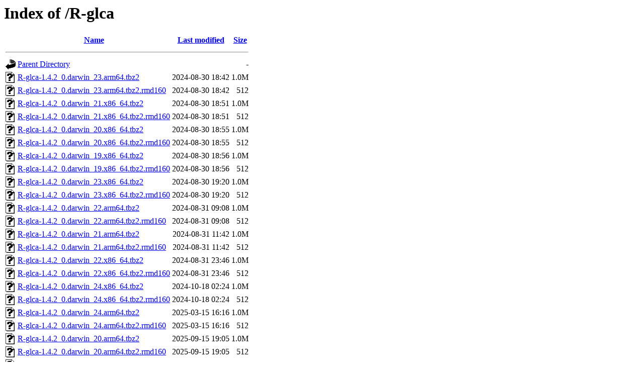

--- FILE ---
content_type: text/html;charset=UTF-8
request_url: https://packages.macports.org/R-glca/?C=M;O=A
body_size: 668
content:
<!DOCTYPE HTML PUBLIC "-//W3C//DTD HTML 3.2 Final//EN">
<html>
 <head>
  <title>Index of /R-glca</title>
 </head>
 <body>
<h1>Index of /R-glca</h1>
  <table>
   <tr><th valign="top"><img src="/icons/blank.gif" alt="[ICO]"></th><th><a href="?C=N;O=A">Name</a></th><th><a href="?C=M;O=D">Last modified</a></th><th><a href="?C=S;O=A">Size</a></th></tr>
   <tr><th colspan="4"><hr></th></tr>
<tr><td valign="top"><a href="/"><img src="/icons/back.gif" alt="[PARENTDIR]"></a></td><td><a href="/">Parent Directory</a></td><td>&nbsp;</td><td align="right">  - </td></tr>
<tr><td valign="top"><a href="R-glca-1.4.2_0.darwin_23.arm64.tbz2"><img src="/icons/unknown.gif" alt="[   ]"></a></td><td><a href="R-glca-1.4.2_0.darwin_23.arm64.tbz2">R-glca-1.4.2_0.darwin_23.arm64.tbz2</a></td><td align="right">2024-08-30 18:42  </td><td align="right">1.0M</td></tr>
<tr><td valign="top"><a href="R-glca-1.4.2_0.darwin_23.arm64.tbz2.rmd160"><img src="/icons/unknown.gif" alt="[   ]"></a></td><td><a href="R-glca-1.4.2_0.darwin_23.arm64.tbz2.rmd160">R-glca-1.4.2_0.darwin_23.arm64.tbz2.rmd160</a></td><td align="right">2024-08-30 18:42  </td><td align="right">512 </td></tr>
<tr><td valign="top"><a href="R-glca-1.4.2_0.darwin_21.x86_64.tbz2"><img src="/icons/unknown.gif" alt="[   ]"></a></td><td><a href="R-glca-1.4.2_0.darwin_21.x86_64.tbz2">R-glca-1.4.2_0.darwin_21.x86_64.tbz2</a></td><td align="right">2024-08-30 18:51  </td><td align="right">1.0M</td></tr>
<tr><td valign="top"><a href="R-glca-1.4.2_0.darwin_21.x86_64.tbz2.rmd160"><img src="/icons/unknown.gif" alt="[   ]"></a></td><td><a href="R-glca-1.4.2_0.darwin_21.x86_64.tbz2.rmd160">R-glca-1.4.2_0.darwin_21.x86_64.tbz2.rmd160</a></td><td align="right">2024-08-30 18:51  </td><td align="right">512 </td></tr>
<tr><td valign="top"><a href="R-glca-1.4.2_0.darwin_20.x86_64.tbz2"><img src="/icons/unknown.gif" alt="[   ]"></a></td><td><a href="R-glca-1.4.2_0.darwin_20.x86_64.tbz2">R-glca-1.4.2_0.darwin_20.x86_64.tbz2</a></td><td align="right">2024-08-30 18:55  </td><td align="right">1.0M</td></tr>
<tr><td valign="top"><a href="R-glca-1.4.2_0.darwin_20.x86_64.tbz2.rmd160"><img src="/icons/unknown.gif" alt="[   ]"></a></td><td><a href="R-glca-1.4.2_0.darwin_20.x86_64.tbz2.rmd160">R-glca-1.4.2_0.darwin_20.x86_64.tbz2.rmd160</a></td><td align="right">2024-08-30 18:55  </td><td align="right">512 </td></tr>
<tr><td valign="top"><a href="R-glca-1.4.2_0.darwin_19.x86_64.tbz2"><img src="/icons/unknown.gif" alt="[   ]"></a></td><td><a href="R-glca-1.4.2_0.darwin_19.x86_64.tbz2">R-glca-1.4.2_0.darwin_19.x86_64.tbz2</a></td><td align="right">2024-08-30 18:56  </td><td align="right">1.0M</td></tr>
<tr><td valign="top"><a href="R-glca-1.4.2_0.darwin_19.x86_64.tbz2.rmd160"><img src="/icons/unknown.gif" alt="[   ]"></a></td><td><a href="R-glca-1.4.2_0.darwin_19.x86_64.tbz2.rmd160">R-glca-1.4.2_0.darwin_19.x86_64.tbz2.rmd160</a></td><td align="right">2024-08-30 18:56  </td><td align="right">512 </td></tr>
<tr><td valign="top"><a href="R-glca-1.4.2_0.darwin_23.x86_64.tbz2"><img src="/icons/unknown.gif" alt="[   ]"></a></td><td><a href="R-glca-1.4.2_0.darwin_23.x86_64.tbz2">R-glca-1.4.2_0.darwin_23.x86_64.tbz2</a></td><td align="right">2024-08-30 19:20  </td><td align="right">1.0M</td></tr>
<tr><td valign="top"><a href="R-glca-1.4.2_0.darwin_23.x86_64.tbz2.rmd160"><img src="/icons/unknown.gif" alt="[   ]"></a></td><td><a href="R-glca-1.4.2_0.darwin_23.x86_64.tbz2.rmd160">R-glca-1.4.2_0.darwin_23.x86_64.tbz2.rmd160</a></td><td align="right">2024-08-30 19:20  </td><td align="right">512 </td></tr>
<tr><td valign="top"><a href="R-glca-1.4.2_0.darwin_22.arm64.tbz2"><img src="/icons/unknown.gif" alt="[   ]"></a></td><td><a href="R-glca-1.4.2_0.darwin_22.arm64.tbz2">R-glca-1.4.2_0.darwin_22.arm64.tbz2</a></td><td align="right">2024-08-31 09:08  </td><td align="right">1.0M</td></tr>
<tr><td valign="top"><a href="R-glca-1.4.2_0.darwin_22.arm64.tbz2.rmd160"><img src="/icons/unknown.gif" alt="[   ]"></a></td><td><a href="R-glca-1.4.2_0.darwin_22.arm64.tbz2.rmd160">R-glca-1.4.2_0.darwin_22.arm64.tbz2.rmd160</a></td><td align="right">2024-08-31 09:08  </td><td align="right">512 </td></tr>
<tr><td valign="top"><a href="R-glca-1.4.2_0.darwin_21.arm64.tbz2"><img src="/icons/unknown.gif" alt="[   ]"></a></td><td><a href="R-glca-1.4.2_0.darwin_21.arm64.tbz2">R-glca-1.4.2_0.darwin_21.arm64.tbz2</a></td><td align="right">2024-08-31 11:42  </td><td align="right">1.0M</td></tr>
<tr><td valign="top"><a href="R-glca-1.4.2_0.darwin_21.arm64.tbz2.rmd160"><img src="/icons/unknown.gif" alt="[   ]"></a></td><td><a href="R-glca-1.4.2_0.darwin_21.arm64.tbz2.rmd160">R-glca-1.4.2_0.darwin_21.arm64.tbz2.rmd160</a></td><td align="right">2024-08-31 11:42  </td><td align="right">512 </td></tr>
<tr><td valign="top"><a href="R-glca-1.4.2_0.darwin_22.x86_64.tbz2"><img src="/icons/unknown.gif" alt="[   ]"></a></td><td><a href="R-glca-1.4.2_0.darwin_22.x86_64.tbz2">R-glca-1.4.2_0.darwin_22.x86_64.tbz2</a></td><td align="right">2024-08-31 23:46  </td><td align="right">1.0M</td></tr>
<tr><td valign="top"><a href="R-glca-1.4.2_0.darwin_22.x86_64.tbz2.rmd160"><img src="/icons/unknown.gif" alt="[   ]"></a></td><td><a href="R-glca-1.4.2_0.darwin_22.x86_64.tbz2.rmd160">R-glca-1.4.2_0.darwin_22.x86_64.tbz2.rmd160</a></td><td align="right">2024-08-31 23:46  </td><td align="right">512 </td></tr>
<tr><td valign="top"><a href="R-glca-1.4.2_0.darwin_24.x86_64.tbz2"><img src="/icons/unknown.gif" alt="[   ]"></a></td><td><a href="R-glca-1.4.2_0.darwin_24.x86_64.tbz2">R-glca-1.4.2_0.darwin_24.x86_64.tbz2</a></td><td align="right">2024-10-18 02:24  </td><td align="right">1.0M</td></tr>
<tr><td valign="top"><a href="R-glca-1.4.2_0.darwin_24.x86_64.tbz2.rmd160"><img src="/icons/unknown.gif" alt="[   ]"></a></td><td><a href="R-glca-1.4.2_0.darwin_24.x86_64.tbz2.rmd160">R-glca-1.4.2_0.darwin_24.x86_64.tbz2.rmd160</a></td><td align="right">2024-10-18 02:24  </td><td align="right">512 </td></tr>
<tr><td valign="top"><a href="R-glca-1.4.2_0.darwin_24.arm64.tbz2"><img src="/icons/unknown.gif" alt="[   ]"></a></td><td><a href="R-glca-1.4.2_0.darwin_24.arm64.tbz2">R-glca-1.4.2_0.darwin_24.arm64.tbz2</a></td><td align="right">2025-03-15 16:16  </td><td align="right">1.0M</td></tr>
<tr><td valign="top"><a href="R-glca-1.4.2_0.darwin_24.arm64.tbz2.rmd160"><img src="/icons/unknown.gif" alt="[   ]"></a></td><td><a href="R-glca-1.4.2_0.darwin_24.arm64.tbz2.rmd160">R-glca-1.4.2_0.darwin_24.arm64.tbz2.rmd160</a></td><td align="right">2025-03-15 16:16  </td><td align="right">512 </td></tr>
<tr><td valign="top"><a href="R-glca-1.4.2_0.darwin_20.arm64.tbz2"><img src="/icons/unknown.gif" alt="[   ]"></a></td><td><a href="R-glca-1.4.2_0.darwin_20.arm64.tbz2">R-glca-1.4.2_0.darwin_20.arm64.tbz2</a></td><td align="right">2025-09-15 19:05  </td><td align="right">1.0M</td></tr>
<tr><td valign="top"><a href="R-glca-1.4.2_0.darwin_20.arm64.tbz2.rmd160"><img src="/icons/unknown.gif" alt="[   ]"></a></td><td><a href="R-glca-1.4.2_0.darwin_20.arm64.tbz2.rmd160">R-glca-1.4.2_0.darwin_20.arm64.tbz2.rmd160</a></td><td align="right">2025-09-15 19:05  </td><td align="right">512 </td></tr>
<tr><td valign="top"><a href="R-glca-1.4.2_0.darwin_25.arm64.tbz2"><img src="/icons/unknown.gif" alt="[   ]"></a></td><td><a href="R-glca-1.4.2_0.darwin_25.arm64.tbz2">R-glca-1.4.2_0.darwin_25.arm64.tbz2</a></td><td align="right">2025-10-05 01:06  </td><td align="right">1.0M</td></tr>
<tr><td valign="top"><a href="R-glca-1.4.2_0.darwin_25.arm64.tbz2.rmd160"><img src="/icons/unknown.gif" alt="[   ]"></a></td><td><a href="R-glca-1.4.2_0.darwin_25.arm64.tbz2.rmd160">R-glca-1.4.2_0.darwin_25.arm64.tbz2.rmd160</a></td><td align="right">2025-10-05 01:06  </td><td align="right">512 </td></tr>
   <tr><th colspan="4"><hr></th></tr>
</table>
<address>Apache/2.4.58 (Ubuntu) Server at packages.macports.org Port 443</address>
</body></html>
